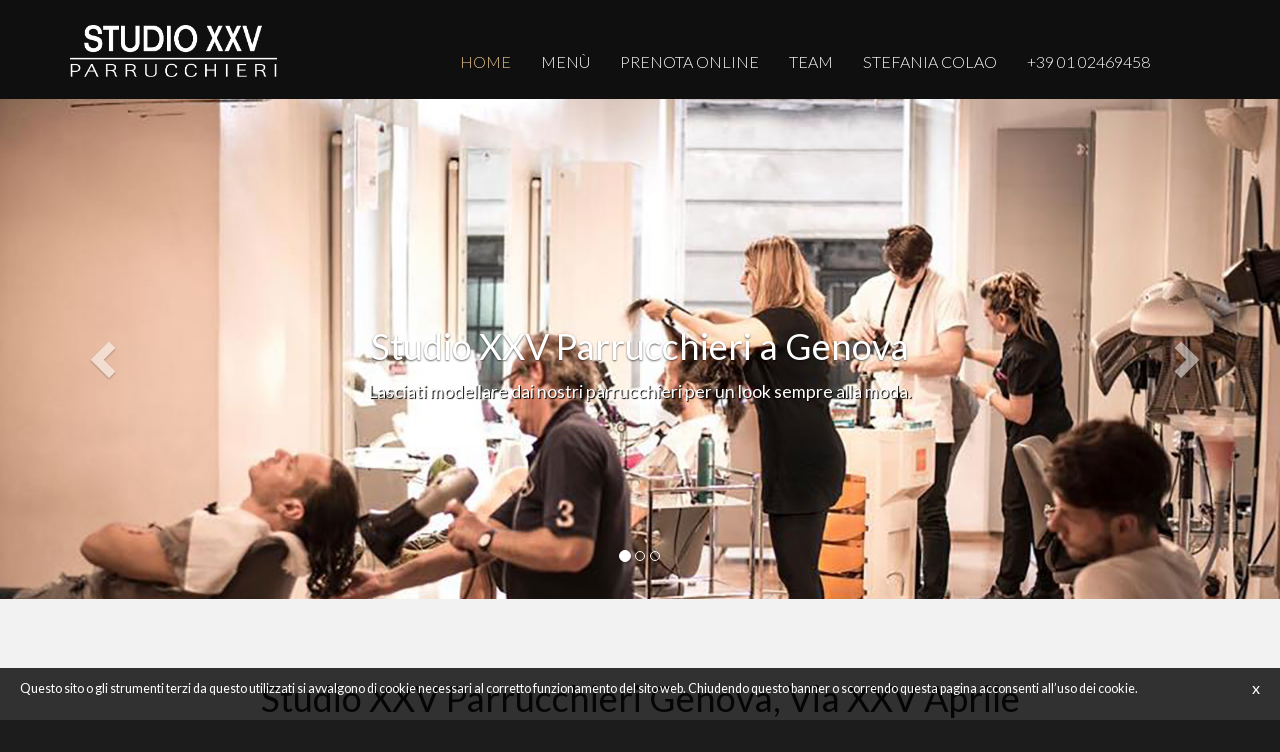

--- FILE ---
content_type: text/css; charset=UTF-8
request_url: https://www.studioxxv.it/css/template.min.css
body_size: 2457
content:
 @charset "UTF-8";body{line-height: 1.8em;font-size: 14px;transition: all .4s ease;background-color: #1c1c1c;font-family: Lato, sans-serif}h1,h2,h3,h4,h5,h6{color: #fff;font-family: Lato, sans-serif}h2{font-size: 2em;font-weight: 100;line-height: 1.3em}h3{font-size: 2.5em;font-weight: 600;line-height: 1.3em}h4{font-size: 2em;margin-bottom: 1em;font-weight: 600;line-height: 1.3em}h5{font-size: 1.8em;line-height: 1.3em}h6{font-size: 1.5em;line-height: 1.3em;margin-bottom: 0.5em}p,li,label{font-size: 1.3em;line-height: 1.8em;color: #fff;font-weight: 300;font-family: Lato, sans-serif}a{word-break: break-word;font-family: Lato, sans-serif}header{border-bottom: 1px solid #0f0f0f}footer{padding: 40px 0;background: #000}.section .container{padding: 60px 0px}input,textarea{color: black !important}hr{border-color: #0f0f0f}a{color: #fff}.row{margin: 0px}object,iframe{border: none}object a{padding: 1em}.iframePlaceholder,.objectPlaceholder{visibility: hidden !important;width: 100% !important;color: #000 !important;background: #000 !important}.modal{z-index: 100000}.modal-dialog{z-index: 100001}.heroParagraph h2{font-size: 4.2em;margin: -10px 0 20px 0;font-weight: 300}.heroParagraph h3{font-size: 1.5em;line-height: 1.3em;margin-bottom: 0.5em}.btn{background: #fff;border: none;color: #1c1c1c;margin-top: 20px;text-shadow: none;transition: .4s all;padding: 12px 20px;text-transform: uppercase;width: 100%}.btn:hover{background: #fff;transition: .4s all}nav{height: auto;z-index: 99999;width: 100%;margin: 0;padding: .4em 0 .8em 0;max-height: 130px;min-height: 130px;border-bottom: 1px solid #0f0f0f;font-weight: 300}nav a{color: #fff;font-family: Lato, sans-serif;font-size: 16px;transition: . opacity .4s all;padding-top: 45px !important}nav a:hover{color: #fff;text-decoration: none;transition: opacity .4s all;border-bottom: 2px solid #fff}.dropdown:hover .dropdown-menu{display: block;margin-top: 0}.dropdown-item{padding-top: 20px !important}.dropdown-item:hover{border-bottom: 2px solid #fff}.active a{color: #fff}.navbar,.navbar-header{background: none;margin-bottom: 0;border-radius: 0px}#logo div{margin-top: 1.1em;font-family: Lato, sans-serif;font-size: 2.1em}#logo img{min-height: 85px;max-height: 110px}.navbar-wrapper{position: absolute;top: 0;right: 0;left: 0;z-index: 20}.navbar-wrapper .navbar{padding-right: 15px;padding-left: 15px}.navbar-wrapper > .container{padding-right: 0;padding-left: 0}.navbar-wrapper .navbar .container{width: auto}.navbar-toggle{background: #fff;margin-top: 2.5em}.navbar-toggle .icon-bar{background: #1c1c1c}.col-md-12{padding-left: 30px;padding-right: 30px}.fa{color: #fff;line-height: 1.2em}.fa-10x{font-size: 10em;padding-top: 1em}.bg-section{background: #0f0f0f}.form-control,.checkbox,.select,.fileInput{height: auto;padding: 10px 15px;background: #1c1c1c;border-radius: 0px;border-left: none;border-right: none;border-top: none;border-bottom: 1px solid #fff;box-shadow: none}.select select{min-width: 300px;border: none;margin-top: -11px;margin-bottom: -10px;padding: 10px}.form-group .placeholder,.select .placeholder{color: #999;margin-right: 2px}.form-group .placeholder{float: left}.form-control:focus{box-shadow: none;border-bottom: #fff}.form-group .description{font-size: 90%}.fileInput{margin: 0px;padding: 0px;margin-top: 16px}.js .inputfile{width: 0.1px;height: 0.1px;opacity: 0;overflow: hidden;position: absolute;z-index: -1}.inputfile + label{max-width: 80%;white-space: nowrap;cursor: pointer;display: inline-block;overflow: hidden;margin-bottom: 0px}.inputfile + label i{margin-left: 16px;font-size: 95%;padding-top: -5px}.inputfile + label span{margin-left: 6px;font-size: 80%;font-weight: 400;color: #999}.inputfile:focus + label,.inputfile.has-focus + label{outline: 1px dotted #000}.checkbox{padding-top: 7px;padding-bottom: 8px}.checkbox label{color: #555;font-size: 14px;width: 100%;margin: 0px}.checkbox input[type=checkbox]{display: none}.checkbox input[type=checkbox] + span:before{font-family: FontAwesome;display: inline-block;color: #555;margin-left: -20px}.checkbox input[type=checkbox] + span:before{content: "\f096"}.checkbox input[type=checkbox] + span:before{letter-spacing: 10px}.checkbox input[type=checkbox]:checked + span:before{content: "\f046"}.checkbox input[type=checkbox]:checked + span:before{letter-spacing: 8px}.paragraph img{width: 100%;display: block;margin: auto}.jumbotron{max-height: 600px;margin: 0;padding: 0;overflow: hidden}.jumbotron img{margin: 0;width: 100%}.siteFooter{padding: 1em;font-size: 0.9em;text-align: center;margin-bottom: 0px}footer p{font-size: 0.9em;text-align: center;color: #bccfe1}footer a{font-weight: bold;color: #bccfe1;transition: .4s all}footer a:hover{color: #deeff3;transition: .4s all}.copyright{background: none;padding-top: 15px}.copyright p{color: #888}.socialButtons .fb-share-button{top: -7px !important}.glyphicon{margin-top: 0px;top: 50% !important;font-size: 40px !important}.carousel{overflow: hidden;background: black;text-align: center}.carousel-caption{z-index: 10}.carousel-caption-h-left{text-align: left}.carousel-caption-h-right{text-align: right}.carousel-caption-v-top{bottom: none;top: 0}.carousel-caption-v-center{top: 0;bottom: 0;margin-top: auto;margin-bottom: auto;height: 50%;overflow: auto}.carousel .item{width: 100%;overflow: hidden;text-align: center;margin: auto}.carousel-img{height: auto;max-width: 100%;position: absolute;top: 0;bottom: 0;left: 0;right: 0;margin: auto}.col-md-12 .carousel{height: 600px}.col-md-12 .carousel .item{height: 600px}.col-md-11 .carousel{height: 550px}.col-md-11 .carousel .item{height: 550px}.col-md-10 .carousel{height: 500px}.col-md-10 .carousel .item{height: 500px}.col-md-9 .carousel{height: 450px}.col-md-9 .carousel .item{height: 450px}.col-md-8 .carousel{height: 400px}.col-md-8 .carousel .item{height: 400px}.col-md-7 .carousel{height: 350px}.col-md-7 .carousel .item{height: 350px}.col-md-6 .carousel{height: 300px}.col-md-6 .carousel .item{height: 300px}.col-md-5 .carousel{height: 250px}.col-md-5 .carousel .item{height: 250px}.col-md-4 .carousel{height: 200px}.col-md-4 .carousel .item{height: 200px}.col-md-3 .carousel{height: 150px}.col-md-3 .carousel .item{height: 150px}.col-md-2 .carousel{height: 100px}.col-md-2 .carousel .item{height: 100px}.col-md-1 .carousel{height: 50px}.col-md-1 .carousel .item{height: 50px}.carousel-control{color: #fff}.carousel-control.left,.carousel-control.right{background-image: none}.carousel-control.left:hover,.carousel-control.right:hover,.carousel-control .glyphicon-chevron-left:hover,.carousel-control .glyphicon-chevron-right:hover,.carousel-control .icon-next:hover,.carousel-control .icon-prev:hover{color: #fff}.squareContainer{background-size: 100% 100%;background-repeat: no-repeat;padding: 0px}.square{padding-bottom: 100%;overflow: hidden}.square > .fullHeight{position: absolute;top: 0px;left: 0px;width: 100%;height: 100%;padding: 0.5em;overflow: hidden;background: rgba(0,0,0,0.6);color: #fff}.square > .halfHeight{position: absolute;top: 50%;left: 0px;width: 100%;height: 50%;padding: 1em;overflow: hidden;background: rgba(0,0,0,0.6);color: #fff}.aSquareContainer:hover{opacity: 0.75}.square h2{margin-top: 0px;color: #fff;font-weight: 700}.square h3{color: #fff;font-weight: 300}.square h2{font-size: 175%}.square h3{font-size: 150%}.col-md-5 .square h2{font-size: 160%}.col-md-5 .square h3{font-size: 140%;margin: 0px}.col-md-4 .square h2{font-size: 140%}.col-md-4 .square h3{font-size: 130%;margin: 0px}.col-md-3 .square h2{font-size: 140%;margin-bottom: 4px}.col-md-3 .square h3{font-size: 130%;margin: 0px}.col-md-2 .square h2{font-size: 120%;margin-bottom: 0px}.col-md-2 .square h3{font-size: 100%;margin: 0px}.col-md-2 .halfHeight,.col-md-2 .fullHeight{padding: 0.75em}.col-md-1 .square h2{font-size: 80%;margin-bottom: 0px}.col-md-1 .square h3{font-size: 80%;margin: 0px}.col-md-1 .halfHeight,.col-md-1 .fullHeight{padding: 3px}.previewThumbnail{background-size: 100%}.previewText h2{font-weight: 400;margin: 0px;font-size: 160%;margin-top: 10px}.previewText h3{font-weight: 300;margin: 0px;font-size: 140%;margin-top: 10px}.preview{border: 1px solid #0f0f0f;background-color: rgba(0,0,0,0.05)}a .preview:hover{opacity: 0.5}.accordion-btn{background-color: #eee;color: #444;cursor: pointer;padding: 18px;width: 100%;border: none;text-align: left;outline: none;font-size: 15px;transition: 0.4s}.accordion-btn.active,.accordion-btn:hover{background-color: #ddd}.accordion-btn:after{content: '\02795';font-size: 13px;color: #777;float: right;margin-left: 5px}.accordion-btn.active:after{content: "\2796"}.accordion-panel{padding: 0 18px;background-color: white;max-height: 0;overflow: hidden;transition: .6s ease-in-out;opacity: 0}.accordion-panel.show{opacity: 1;max-height: 500px}.blogMultiparagraph .paragraph{padding-bottom: 75px;margin-bottom: 75px}.postDivider{border-bottom: 1px solid #0f0f0f}.fat-divider{margin: 80px 0}.borderStyleA .container{border-bottom: none}.borderStyleB .container{border-bottom: 1px solid #0f0f0f}.borderStyleC{border-bottom: 1px solid #0f0f0f}.colorSetA{background-color: #1c1c1c !important;color: #fff !important}.colorSetA *{color: #fff !important}.colorSetA a{color: #fff}.colorSetB{background-color: #fff !important;color: #1c1c1c !important}.colorSetB *{color: #1c1c1c !important}.colorSetB a{color: #1c1c1c}.colorSetC{background-color: #fff;color: #1c1c1c}.colorSetC *{color: #1c1c1c}.colorSetC a{color: #1c1c1c}.colorSetD{background-color: #1c1c1c !important;color: #fff !important}.colorSetD *{color: #fff !important}.colorSetD a{color: #fff}.colorSetALight{background-color: #1c1c1c !important;color: #fff !important;background-color: #292929 !important}.colorSetALight *{color: #fff !important}.colorSetALight a{color: #fff}.colorSetADark{background-color: #1c1c1c !important;color: #fff !important;background-color: #0f0f0f !important}.colorSetADark *{color: #fff !important}.colorSetADark a{color: #fff}.colorSetBLight{color: #1c1c1c !important;background-color: #fff !important}.colorSetBLight *{color: #1c1c1c !important}.colorSetBLight a{color: #1c1c1c}.colorSetBDark{background-color: #fff !important;color: #1c1c1c !important;background-color: #f2f2f2 !important}.colorSetBDark *{color: #1c1c1c !important}.colorSetBDark a{color: #1c1c1c}.colorSetCLight{background-color: #fff;color: #1c1c1c;background-color: #fff !important}.colorSetCLight *{color: #1c1c1c}.colorSetCLight a{color: #1c1c1c}.colorSetCDark{background-color: #fff;color: #1c1c1c;background-color: #f2f2f2 !important}.colorSetCDark *{color: #1c1c1c}.colorSetCDark a{color: #1c1c1c}.colorSetDLight{background-color: #1c1c1c !important;color: #fff !important;background-color: #292929 !important}.colorSetDLight *{color: #fff !important}.colorSetDLight a{color: #fff}.colorSetDDark{background-color: #1c1c1c !important;color: #fff !important;background-color: #0f0f0f !important}.colorSetDDark *{color: #fff !important}.colorSetDDark a{color: #fff}@media (max-width: 1000px) and (min-width: 768px){.col-md-4{float: left;display: inline;width: 32% !important;margin: auto}.navbar-wrapper .container{padding-right: 15px;padding-left: 15px}.navbar-wrapper .navbar{padding-right: 0;padding-left: 0}.carousel-caption p{margin-bottom: 20px;font-size: 21px;line-height: 1.4}}@media (max-width: 767px){.container{max-width: 90%}.col-md-12{padding-left: 15px}.main_spot .col-md-6{padding-left: 0px}.fa-10x{padding-top: 0}.inbox{display: none}nav{overflow: visible}.navbar-nav{width: 100%;background: #1c1c1c none repeat scroll 0% 0%;margin: 0px;padding-bottom: 2.5em}nav > li,.av > li:hover,nav > li a,nav > li a:hover{border-bottom: none}#logo img{max-width: 240px !important}}@media print{body,body *{background-color: #fff !important;background-image: none !important;color: #555 !important}body{font-size: 80% !important}nav,img,footer,header,iframe,input,.btn,button,textarea{display: none !important}}.section .noPadding{padding: 0px}.frameStyleB{border-radius: 2px;box-shadow: 4px 4px 4px rgba(0,0,0,0.2)}.frameStyleC{border-radius: 2px;box-shadow: 16px 16px 4px rgba(0,0,0,0.2)}.frameStyleD{border-radius: 2px;box-shadow: 0px 0px 7px rgba(0,0,0,0.2)}.frameStyleE{border-radius: 2px;box-shadow: 0px 0px 7px rgba(255,255,255,0.2)}.bodyVideo{z-index: -1000;position: fixed;min-width: 100%}.popupModal{z-index: 2000}#cookies_alert{bottom: 0px;height: auto;left: 0;margin: 0 auto;padding: 0;position: fixed;right: 0;width: 100%;z-index: 9999999;-webkit-transition: all .5s ease-out;-moz-transition: all .5s ease-out;-o-transition: all .5s ease-out;transition: all .5s ease-out}#cookies_alert.closed{display: none}#cookies_alert .cookies_container{background-color: rgba(0,0,0,0.8);padding: 10px;padding-right: 35px;position: relative}#cookies_alert .cookies_close p{position: absolute;right: 20px;bottom: 8px;color: #FFF}#cookies_alert .cookies_close p:hover{cursor: pointer}#cookies_alert .cookies_text p{color: #FFF;font-size: 90%;padding-left: 10px}#cookies_alert .cookies_text a{color: #EA504E}#cookies_alert .cookies_text a:hover{text-decoration: underline}.giulia-form-control-div{width: 1px;height: 1px;overflow: hidden;position: absolute;left: 0px;top: 0px;opacity: 0.1}.giulia-form-control-div input{opacity: 0.1} 

--- FILE ---
content_type: text/css; charset=UTF-8
request_url: https://www.studioxxv.it/css/studioxxv.it.min.css
body_size: -227
content:
 #logo img {min-height: 20px;max-height: 52px;margin-top: 18px;} p {font-size: 115%; font-weight: 400;} h2 {font-weight: 400;} a {webkit-transition: all .2s; -moz-transition: all .2s;-ms-transition: all .2s;-o-transition: all .2s;transition: all .2s} a:hover {text-decoration: none!important; color: #e6c28a!important;cursor: pointer;} header {border-bottom: none} #logo a:hover {border:none;} .btn {border-radius: 0;} #mapcontainer {height: 250px;} #footer img {max-width: 100px} #footer .fa {margin-right: 15px;} .navbar-nav>li>a {text-shadow:none; color: #fff!important; text-transform: uppercase;} .nav>li>a:focus, .nav>li>a:hover {background:none;color: #e6c28a!important;border-bottom: none;} nav a:hover {color: #e6c28a!important;border-bottom: none;} .navbar-nav .active a {color: #e6c28a!important;} .tendenze-immagini {background-size: cover; background-position: center; backgroud-repeat: no-repeat;height: 200px;} #next-section, #next-section .col-md-12 {padding: 0;} #next-section>div {width: 24.9999%!important; display: inline-block;} #prenota-online .btn {color:#1c1c1c!important;} .checkbox {border-bottom: none;} @media (min-width: 1921px) { } @media (max-width: 1000px) and (min-width: 768px) { } @media (max-width: 767px) { } 

--- FILE ---
content_type: text/css; charset=UTF-8
request_url: https://www.studioxxv.it/css/home.min.css
body_size: -49
content:
 #imageGallery, #imageGallery .carousel {height: 500px;} .carousel-inner img {margin-top: -100px;} #imageGallery p, #imageGallery h2 {text-shadow: 1px 1px 1px #000;} #imageGallery h2 {font-size: 3em;} #imageGallery p {font-size: 125%;} .go-to {background-size: 100%; background-position: center; height: 300px; background-repeat: no-repeat; webkit-transition: all .4s; -moz-transition: all .4s;-ms-transition: all .4s;-o-transition: all .4s;transition: all .4s} .go-to:hover {background-size: 105%;} .go-to h2 {text-align: center;padding-top: 115px;} #prenota-online .btn {color: #1c1c1c!important;} #prenota-online .btn:hover {color: #e6c28a!important;} @media (min-width: 1921px) { } @media (max-width: 1000px) and (min-width: 768px) { } @media (max-width: 767px) { .carousel .item {width: 300%!important;} .carousel-caption {margin-left: -130px;width: 300px;height: 83%;} #imageGallery, #imageGallery .carousel {height: 374px;} .go-to h2 {margin-top:0;} } 

--- FILE ---
content_type: application/javascript
request_url: https://www.studioxxv.it/js/carouselThumbnails.js
body_size: -555
content:
$(".carouselThumbnail").click(function() {
    var a = $(this).data("carousel-id"),
        e = parseInt($(this).data("slide-id"));
    $("#carousel-" + a).carousel(e), $('.carouselThumbnail[data-carousel-id="' + a + '"]').removeClass("selected"), $(this).addClass("selected")
}),$(".carousel").bind("slide.bs.carousel", function(carouselEvent) {
	    var a = $(this).data("carousel-id"),
	        e = $(carouselEvent.relatedTarget).index();
	    $('.carouselThumbnail[data-carousel-id="' + a + '"]').removeClass("selected"), $('.carouselThumbnail[data-carousel-id="' + a + '"][data-slide-id="' + e + '"]').addClass("selected");
});

--- FILE ---
content_type: application/javascript
request_url: https://www.studioxxv.it/js/cookie.js
body_size: -611
content:
$(document).ready(function(){
    if($.cookie('Terms')){
        $('#cookies_alert').hide();
    }

    $('.cookies_close').on('click', function () {
        $.cookie('Terms', 'Terms', { expires: 7 });
        $('#cookies_alert').hide();
    });

    $(window).scroll(function () {
        if($(window).scrollTop() >= 20){
            $.cookie('Terms', 'Terms', { expires: 7 });
            $('#cookies_alert').fadeOut("slow");
        }
    });
});


--- FILE ---
content_type: application/javascript
request_url: https://www.studioxxv.it/js/smoothInPageScroll.js
body_size: -589
content:
$("a[href*=\\#]:not([href=\\#]):not(.carousel-control)").click(function(){if(location.pathname.replace(/^\//,"")==this.pathname.replace(/^\//,"")||location.hostname==this.hostname){var a=$(this.hash);if(a=a.length?a:$("[name="+this.hash.slice(1)+"]"),a.length)return $("html,body").animate({scrollTop:a.offset().top},1e3),!1}});